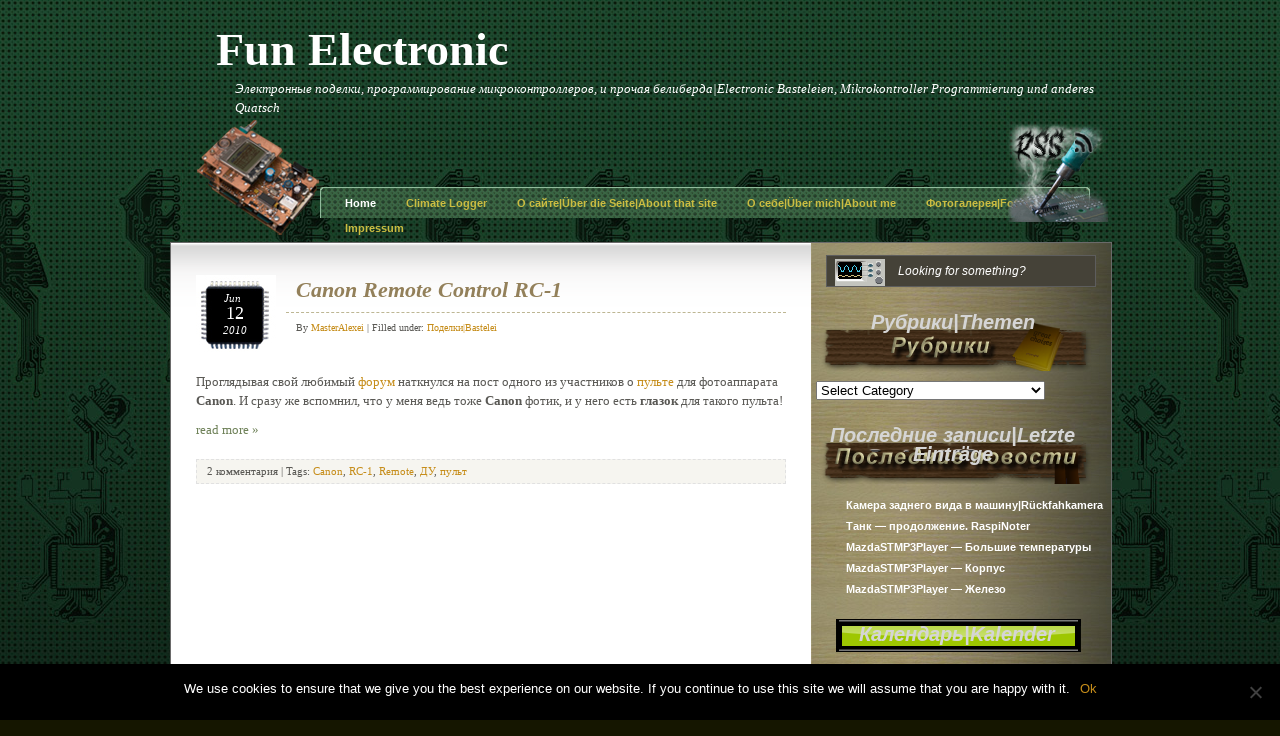

--- FILE ---
content_type: text/html; charset=UTF-8
request_url: http://www.fun-electronic.net/tag/canon/
body_size: 52749
content:
<!DOCTYPE html PUBLIC "-//W3C//DTD XHTML 1.0 Transitional//EN"
    "http://www.w3.org/TR/xhtml1/DTD/xhtml1-transitional.dtd">
<html xmlns="http://www.w3.org/1999/xhtml" lang="en" xml:lang="en">
<head profile="http://gmpg.org/xfn/11">
	

	<meta http-equiv="Content-Type" content="text/html; charset=UTF-8" />
	<meta name="generator" content="WordPress 6.7.4" />
	<meta name="description" content="WordPress Premium Themes" />
	<meta name="keywords" content="wordpress theme, wordpress template, wordpress designer, wordpress blog, wordpress" />
	<meta name="author" content="logicstarstudio" />

	<link rel="stylesheet" type="text/css" media="screen, projection" href="http://www.fun-electronic.net/wp-content/themes/Curious/style.css" />
	<link rel="stylesheet" href="http://www.fun-electronic.net/wp-content/themes/Curious/print.css" type="text/css" media="print" />

	<link rel="alternate" type="application/rss+xml" title="Fun Electronic (using RSS 2.0)" href="http://www.fun-electronic.net/feed/" />
	<link rel="alternate" type="text/xml" title="Fun Electronic (using RSS .92)" href="http://www.fun-electronic.net/feed/rss/" />
	<link rel="alternate" type="application/atom+xml" title="Fun Electronic (using Atom 0.3)" href="http://www.fun-electronic.net/feed/atom/" />
	<link rel="pingback" href="http://www.fun-electronic.net/xmlrpc.php" />
<!--[if lt IE 7.]><script defer type="text/javascript" src="http://www.fun-electronic.net/wp-content/themes/Curious/pngfix.js"></script><![endif]-->
	
		<style>img:is([sizes="auto" i], [sizes^="auto," i]) { contain-intrinsic-size: 3000px 1500px }</style>
	
		<!-- All in One SEO 4.7.9 - aioseo.com -->
		<title>Canon - Fun Electronic</title>
	<meta name="robots" content="max-image-preview:large" />
	<link rel="canonical" href="http://www.fun-electronic.net/tag/canon/" />
	<meta name="generator" content="All in One SEO (AIOSEO) 4.7.9" />
		<script type="application/ld+json" class="aioseo-schema">
			{"@context":"https:\/\/schema.org","@graph":[{"@type":"BreadcrumbList","@id":"http:\/\/www.fun-electronic.net\/tag\/canon\/#breadcrumblist","itemListElement":[{"@type":"ListItem","@id":"http:\/\/www.fun-electronic.net\/#listItem","position":1,"name":"Home","item":"http:\/\/www.fun-electronic.net\/","nextItem":{"@type":"ListItem","@id":"http:\/\/www.fun-electronic.net\/tag\/canon\/#listItem","name":"Canon"}},{"@type":"ListItem","@id":"http:\/\/www.fun-electronic.net\/tag\/canon\/#listItem","position":2,"name":"Canon","previousItem":{"@type":"ListItem","@id":"http:\/\/www.fun-electronic.net\/#listItem","name":"Home"}}]},{"@type":"CollectionPage","@id":"http:\/\/www.fun-electronic.net\/tag\/canon\/#collectionpage","url":"http:\/\/www.fun-electronic.net\/tag\/canon\/","name":"Canon - Fun Electronic","inLanguage":"en-US","isPartOf":{"@id":"http:\/\/www.fun-electronic.net\/#website"},"breadcrumb":{"@id":"http:\/\/www.fun-electronic.net\/tag\/canon\/#breadcrumblist"}},{"@type":"Organization","@id":"http:\/\/www.fun-electronic.net\/#organization","name":"Fun Electronic","description":"\u042d\u043b\u0435\u043a\u0442\u0440\u043e\u043d\u043d\u044b\u0435 \u043f\u043e\u0434\u0435\u043b\u043a\u0438, \u043f\u0440\u043e\u0433\u0440\u0430\u043c\u043c\u0438\u0440\u043e\u0432\u0430\u043d\u0438\u0435 \u043c\u0438\u043a\u0440\u043e\u043a\u043e\u043d\u0442\u0440\u043e\u043b\u043b\u0435\u0440\u043e\u0432, \u0438 \u043f\u0440\u043e\u0447\u0430\u044f \u0431\u0435\u043b\u0438\u0431\u0435\u0440\u0434\u0430|Electronic Basteleien, Mikrokontroller Programmierung und anderes Quatsch","url":"http:\/\/www.fun-electronic.net\/"},{"@type":"WebSite","@id":"http:\/\/www.fun-electronic.net\/#website","url":"http:\/\/www.fun-electronic.net\/","name":"Fun Electronic","description":"\u042d\u043b\u0435\u043a\u0442\u0440\u043e\u043d\u043d\u044b\u0435 \u043f\u043e\u0434\u0435\u043b\u043a\u0438, \u043f\u0440\u043e\u0433\u0440\u0430\u043c\u043c\u0438\u0440\u043e\u0432\u0430\u043d\u0438\u0435 \u043c\u0438\u043a\u0440\u043e\u043a\u043e\u043d\u0442\u0440\u043e\u043b\u043b\u0435\u0440\u043e\u0432, \u0438 \u043f\u0440\u043e\u0447\u0430\u044f \u0431\u0435\u043b\u0438\u0431\u0435\u0440\u0434\u0430|Electronic Basteleien, Mikrokontroller Programmierung und anderes Quatsch","inLanguage":"en-US","publisher":{"@id":"http:\/\/www.fun-electronic.net\/#organization"}}]}
		</script>
		<!-- All in One SEO -->

<link rel="alternate" type="application/rss+xml" title="Fun Electronic &raquo; Canon Tag Feed" href="http://www.fun-electronic.net/tag/canon/feed/" />
<script type="text/javascript">
/* <![CDATA[ */
window._wpemojiSettings = {"baseUrl":"https:\/\/s.w.org\/images\/core\/emoji\/15.0.3\/72x72\/","ext":".png","svgUrl":"https:\/\/s.w.org\/images\/core\/emoji\/15.0.3\/svg\/","svgExt":".svg","source":{"concatemoji":"http:\/\/www.fun-electronic.net\/wp-includes\/js\/wp-emoji-release.min.js?ver=6.7.4"}};
/*! This file is auto-generated */
!function(i,n){var o,s,e;function c(e){try{var t={supportTests:e,timestamp:(new Date).valueOf()};sessionStorage.setItem(o,JSON.stringify(t))}catch(e){}}function p(e,t,n){e.clearRect(0,0,e.canvas.width,e.canvas.height),e.fillText(t,0,0);var t=new Uint32Array(e.getImageData(0,0,e.canvas.width,e.canvas.height).data),r=(e.clearRect(0,0,e.canvas.width,e.canvas.height),e.fillText(n,0,0),new Uint32Array(e.getImageData(0,0,e.canvas.width,e.canvas.height).data));return t.every(function(e,t){return e===r[t]})}function u(e,t,n){switch(t){case"flag":return n(e,"\ud83c\udff3\ufe0f\u200d\u26a7\ufe0f","\ud83c\udff3\ufe0f\u200b\u26a7\ufe0f")?!1:!n(e,"\ud83c\uddfa\ud83c\uddf3","\ud83c\uddfa\u200b\ud83c\uddf3")&&!n(e,"\ud83c\udff4\udb40\udc67\udb40\udc62\udb40\udc65\udb40\udc6e\udb40\udc67\udb40\udc7f","\ud83c\udff4\u200b\udb40\udc67\u200b\udb40\udc62\u200b\udb40\udc65\u200b\udb40\udc6e\u200b\udb40\udc67\u200b\udb40\udc7f");case"emoji":return!n(e,"\ud83d\udc26\u200d\u2b1b","\ud83d\udc26\u200b\u2b1b")}return!1}function f(e,t,n){var r="undefined"!=typeof WorkerGlobalScope&&self instanceof WorkerGlobalScope?new OffscreenCanvas(300,150):i.createElement("canvas"),a=r.getContext("2d",{willReadFrequently:!0}),o=(a.textBaseline="top",a.font="600 32px Arial",{});return e.forEach(function(e){o[e]=t(a,e,n)}),o}function t(e){var t=i.createElement("script");t.src=e,t.defer=!0,i.head.appendChild(t)}"undefined"!=typeof Promise&&(o="wpEmojiSettingsSupports",s=["flag","emoji"],n.supports={everything:!0,everythingExceptFlag:!0},e=new Promise(function(e){i.addEventListener("DOMContentLoaded",e,{once:!0})}),new Promise(function(t){var n=function(){try{var e=JSON.parse(sessionStorage.getItem(o));if("object"==typeof e&&"number"==typeof e.timestamp&&(new Date).valueOf()<e.timestamp+604800&&"object"==typeof e.supportTests)return e.supportTests}catch(e){}return null}();if(!n){if("undefined"!=typeof Worker&&"undefined"!=typeof OffscreenCanvas&&"undefined"!=typeof URL&&URL.createObjectURL&&"undefined"!=typeof Blob)try{var e="postMessage("+f.toString()+"("+[JSON.stringify(s),u.toString(),p.toString()].join(",")+"));",r=new Blob([e],{type:"text/javascript"}),a=new Worker(URL.createObjectURL(r),{name:"wpTestEmojiSupports"});return void(a.onmessage=function(e){c(n=e.data),a.terminate(),t(n)})}catch(e){}c(n=f(s,u,p))}t(n)}).then(function(e){for(var t in e)n.supports[t]=e[t],n.supports.everything=n.supports.everything&&n.supports[t],"flag"!==t&&(n.supports.everythingExceptFlag=n.supports.everythingExceptFlag&&n.supports[t]);n.supports.everythingExceptFlag=n.supports.everythingExceptFlag&&!n.supports.flag,n.DOMReady=!1,n.readyCallback=function(){n.DOMReady=!0}}).then(function(){return e}).then(function(){var e;n.supports.everything||(n.readyCallback(),(e=n.source||{}).concatemoji?t(e.concatemoji):e.wpemoji&&e.twemoji&&(t(e.twemoji),t(e.wpemoji)))}))}((window,document),window._wpemojiSettings);
/* ]]> */
</script>
<style id='wp-emoji-styles-inline-css' type='text/css'>

	img.wp-smiley, img.emoji {
		display: inline !important;
		border: none !important;
		box-shadow: none !important;
		height: 1em !important;
		width: 1em !important;
		margin: 0 0.07em !important;
		vertical-align: -0.1em !important;
		background: none !important;
		padding: 0 !important;
	}
</style>
<link rel='stylesheet' id='wp-block-library-css' href='http://www.fun-electronic.net/wp-includes/css/dist/block-library/style.min.css?ver=6.7.4' type='text/css' media='all' />
<style id='classic-theme-styles-inline-css' type='text/css'>
/*! This file is auto-generated */
.wp-block-button__link{color:#fff;background-color:#32373c;border-radius:9999px;box-shadow:none;text-decoration:none;padding:calc(.667em + 2px) calc(1.333em + 2px);font-size:1.125em}.wp-block-file__button{background:#32373c;color:#fff;text-decoration:none}
</style>
<style id='global-styles-inline-css' type='text/css'>
:root{--wp--preset--aspect-ratio--square: 1;--wp--preset--aspect-ratio--4-3: 4/3;--wp--preset--aspect-ratio--3-4: 3/4;--wp--preset--aspect-ratio--3-2: 3/2;--wp--preset--aspect-ratio--2-3: 2/3;--wp--preset--aspect-ratio--16-9: 16/9;--wp--preset--aspect-ratio--9-16: 9/16;--wp--preset--color--black: #000000;--wp--preset--color--cyan-bluish-gray: #abb8c3;--wp--preset--color--white: #ffffff;--wp--preset--color--pale-pink: #f78da7;--wp--preset--color--vivid-red: #cf2e2e;--wp--preset--color--luminous-vivid-orange: #ff6900;--wp--preset--color--luminous-vivid-amber: #fcb900;--wp--preset--color--light-green-cyan: #7bdcb5;--wp--preset--color--vivid-green-cyan: #00d084;--wp--preset--color--pale-cyan-blue: #8ed1fc;--wp--preset--color--vivid-cyan-blue: #0693e3;--wp--preset--color--vivid-purple: #9b51e0;--wp--preset--gradient--vivid-cyan-blue-to-vivid-purple: linear-gradient(135deg,rgba(6,147,227,1) 0%,rgb(155,81,224) 100%);--wp--preset--gradient--light-green-cyan-to-vivid-green-cyan: linear-gradient(135deg,rgb(122,220,180) 0%,rgb(0,208,130) 100%);--wp--preset--gradient--luminous-vivid-amber-to-luminous-vivid-orange: linear-gradient(135deg,rgba(252,185,0,1) 0%,rgba(255,105,0,1) 100%);--wp--preset--gradient--luminous-vivid-orange-to-vivid-red: linear-gradient(135deg,rgba(255,105,0,1) 0%,rgb(207,46,46) 100%);--wp--preset--gradient--very-light-gray-to-cyan-bluish-gray: linear-gradient(135deg,rgb(238,238,238) 0%,rgb(169,184,195) 100%);--wp--preset--gradient--cool-to-warm-spectrum: linear-gradient(135deg,rgb(74,234,220) 0%,rgb(151,120,209) 20%,rgb(207,42,186) 40%,rgb(238,44,130) 60%,rgb(251,105,98) 80%,rgb(254,248,76) 100%);--wp--preset--gradient--blush-light-purple: linear-gradient(135deg,rgb(255,206,236) 0%,rgb(152,150,240) 100%);--wp--preset--gradient--blush-bordeaux: linear-gradient(135deg,rgb(254,205,165) 0%,rgb(254,45,45) 50%,rgb(107,0,62) 100%);--wp--preset--gradient--luminous-dusk: linear-gradient(135deg,rgb(255,203,112) 0%,rgb(199,81,192) 50%,rgb(65,88,208) 100%);--wp--preset--gradient--pale-ocean: linear-gradient(135deg,rgb(255,245,203) 0%,rgb(182,227,212) 50%,rgb(51,167,181) 100%);--wp--preset--gradient--electric-grass: linear-gradient(135deg,rgb(202,248,128) 0%,rgb(113,206,126) 100%);--wp--preset--gradient--midnight: linear-gradient(135deg,rgb(2,3,129) 0%,rgb(40,116,252) 100%);--wp--preset--font-size--small: 13px;--wp--preset--font-size--medium: 20px;--wp--preset--font-size--large: 36px;--wp--preset--font-size--x-large: 42px;--wp--preset--spacing--20: 0.44rem;--wp--preset--spacing--30: 0.67rem;--wp--preset--spacing--40: 1rem;--wp--preset--spacing--50: 1.5rem;--wp--preset--spacing--60: 2.25rem;--wp--preset--spacing--70: 3.38rem;--wp--preset--spacing--80: 5.06rem;--wp--preset--shadow--natural: 6px 6px 9px rgba(0, 0, 0, 0.2);--wp--preset--shadow--deep: 12px 12px 50px rgba(0, 0, 0, 0.4);--wp--preset--shadow--sharp: 6px 6px 0px rgba(0, 0, 0, 0.2);--wp--preset--shadow--outlined: 6px 6px 0px -3px rgba(255, 255, 255, 1), 6px 6px rgba(0, 0, 0, 1);--wp--preset--shadow--crisp: 6px 6px 0px rgba(0, 0, 0, 1);}:where(.is-layout-flex){gap: 0.5em;}:where(.is-layout-grid){gap: 0.5em;}body .is-layout-flex{display: flex;}.is-layout-flex{flex-wrap: wrap;align-items: center;}.is-layout-flex > :is(*, div){margin: 0;}body .is-layout-grid{display: grid;}.is-layout-grid > :is(*, div){margin: 0;}:where(.wp-block-columns.is-layout-flex){gap: 2em;}:where(.wp-block-columns.is-layout-grid){gap: 2em;}:where(.wp-block-post-template.is-layout-flex){gap: 1.25em;}:where(.wp-block-post-template.is-layout-grid){gap: 1.25em;}.has-black-color{color: var(--wp--preset--color--black) !important;}.has-cyan-bluish-gray-color{color: var(--wp--preset--color--cyan-bluish-gray) !important;}.has-white-color{color: var(--wp--preset--color--white) !important;}.has-pale-pink-color{color: var(--wp--preset--color--pale-pink) !important;}.has-vivid-red-color{color: var(--wp--preset--color--vivid-red) !important;}.has-luminous-vivid-orange-color{color: var(--wp--preset--color--luminous-vivid-orange) !important;}.has-luminous-vivid-amber-color{color: var(--wp--preset--color--luminous-vivid-amber) !important;}.has-light-green-cyan-color{color: var(--wp--preset--color--light-green-cyan) !important;}.has-vivid-green-cyan-color{color: var(--wp--preset--color--vivid-green-cyan) !important;}.has-pale-cyan-blue-color{color: var(--wp--preset--color--pale-cyan-blue) !important;}.has-vivid-cyan-blue-color{color: var(--wp--preset--color--vivid-cyan-blue) !important;}.has-vivid-purple-color{color: var(--wp--preset--color--vivid-purple) !important;}.has-black-background-color{background-color: var(--wp--preset--color--black) !important;}.has-cyan-bluish-gray-background-color{background-color: var(--wp--preset--color--cyan-bluish-gray) !important;}.has-white-background-color{background-color: var(--wp--preset--color--white) !important;}.has-pale-pink-background-color{background-color: var(--wp--preset--color--pale-pink) !important;}.has-vivid-red-background-color{background-color: var(--wp--preset--color--vivid-red) !important;}.has-luminous-vivid-orange-background-color{background-color: var(--wp--preset--color--luminous-vivid-orange) !important;}.has-luminous-vivid-amber-background-color{background-color: var(--wp--preset--color--luminous-vivid-amber) !important;}.has-light-green-cyan-background-color{background-color: var(--wp--preset--color--light-green-cyan) !important;}.has-vivid-green-cyan-background-color{background-color: var(--wp--preset--color--vivid-green-cyan) !important;}.has-pale-cyan-blue-background-color{background-color: var(--wp--preset--color--pale-cyan-blue) !important;}.has-vivid-cyan-blue-background-color{background-color: var(--wp--preset--color--vivid-cyan-blue) !important;}.has-vivid-purple-background-color{background-color: var(--wp--preset--color--vivid-purple) !important;}.has-black-border-color{border-color: var(--wp--preset--color--black) !important;}.has-cyan-bluish-gray-border-color{border-color: var(--wp--preset--color--cyan-bluish-gray) !important;}.has-white-border-color{border-color: var(--wp--preset--color--white) !important;}.has-pale-pink-border-color{border-color: var(--wp--preset--color--pale-pink) !important;}.has-vivid-red-border-color{border-color: var(--wp--preset--color--vivid-red) !important;}.has-luminous-vivid-orange-border-color{border-color: var(--wp--preset--color--luminous-vivid-orange) !important;}.has-luminous-vivid-amber-border-color{border-color: var(--wp--preset--color--luminous-vivid-amber) !important;}.has-light-green-cyan-border-color{border-color: var(--wp--preset--color--light-green-cyan) !important;}.has-vivid-green-cyan-border-color{border-color: var(--wp--preset--color--vivid-green-cyan) !important;}.has-pale-cyan-blue-border-color{border-color: var(--wp--preset--color--pale-cyan-blue) !important;}.has-vivid-cyan-blue-border-color{border-color: var(--wp--preset--color--vivid-cyan-blue) !important;}.has-vivid-purple-border-color{border-color: var(--wp--preset--color--vivid-purple) !important;}.has-vivid-cyan-blue-to-vivid-purple-gradient-background{background: var(--wp--preset--gradient--vivid-cyan-blue-to-vivid-purple) !important;}.has-light-green-cyan-to-vivid-green-cyan-gradient-background{background: var(--wp--preset--gradient--light-green-cyan-to-vivid-green-cyan) !important;}.has-luminous-vivid-amber-to-luminous-vivid-orange-gradient-background{background: var(--wp--preset--gradient--luminous-vivid-amber-to-luminous-vivid-orange) !important;}.has-luminous-vivid-orange-to-vivid-red-gradient-background{background: var(--wp--preset--gradient--luminous-vivid-orange-to-vivid-red) !important;}.has-very-light-gray-to-cyan-bluish-gray-gradient-background{background: var(--wp--preset--gradient--very-light-gray-to-cyan-bluish-gray) !important;}.has-cool-to-warm-spectrum-gradient-background{background: var(--wp--preset--gradient--cool-to-warm-spectrum) !important;}.has-blush-light-purple-gradient-background{background: var(--wp--preset--gradient--blush-light-purple) !important;}.has-blush-bordeaux-gradient-background{background: var(--wp--preset--gradient--blush-bordeaux) !important;}.has-luminous-dusk-gradient-background{background: var(--wp--preset--gradient--luminous-dusk) !important;}.has-pale-ocean-gradient-background{background: var(--wp--preset--gradient--pale-ocean) !important;}.has-electric-grass-gradient-background{background: var(--wp--preset--gradient--electric-grass) !important;}.has-midnight-gradient-background{background: var(--wp--preset--gradient--midnight) !important;}.has-small-font-size{font-size: var(--wp--preset--font-size--small) !important;}.has-medium-font-size{font-size: var(--wp--preset--font-size--medium) !important;}.has-large-font-size{font-size: var(--wp--preset--font-size--large) !important;}.has-x-large-font-size{font-size: var(--wp--preset--font-size--x-large) !important;}
:where(.wp-block-post-template.is-layout-flex){gap: 1.25em;}:where(.wp-block-post-template.is-layout-grid){gap: 1.25em;}
:where(.wp-block-columns.is-layout-flex){gap: 2em;}:where(.wp-block-columns.is-layout-grid){gap: 2em;}
:root :where(.wp-block-pullquote){font-size: 1.5em;line-height: 1.6;}
</style>
<link rel='stylesheet' id='cookie-notice-front-css' href='http://www.fun-electronic.net/wp-content/plugins/cookie-notice/css/front.min.css?ver=2.5.5' type='text/css' media='all' />
<script type="text/javascript" id="cookie-notice-front-js-before">
/* <![CDATA[ */
var cnArgs = {"ajaxUrl":"http:\/\/www.fun-electronic.net\/wp-admin\/admin-ajax.php","nonce":"8edba9cc8f","hideEffect":"fade","position":"bottom","onScroll":false,"onScrollOffset":100,"onClick":false,"cookieName":"cookie_notice_accepted","cookieTime":2592000,"cookieTimeRejected":2592000,"globalCookie":false,"redirection":false,"cache":false,"revokeCookies":false,"revokeCookiesOpt":"automatic"};
/* ]]> */
</script>
<script type="text/javascript" src="http://www.fun-electronic.net/wp-content/plugins/cookie-notice/js/front.min.js?ver=2.5.5" id="cookie-notice-front-js"></script>
<link rel="https://api.w.org/" href="http://www.fun-electronic.net/wp-json/" /><link rel="alternate" title="JSON" type="application/json" href="http://www.fun-electronic.net/wp-json/wp/v2/tags/211" /><link rel="EditURI" type="application/rsd+xml" title="RSD" href="http://www.fun-electronic.net/xmlrpc.php?rsd" />
<meta name="generator" content="WordPress 6.7.4" />
<script type="text/javascript">
	window._se_plugin_version = '8.1.9';
</script>
<style type="text/css">.recentcomments a{display:inline !important;padding:0 !important;margin:0 !important;}</style><link rel="stylesheet" type="text/css" href="http://www.fun-electronic.net/wp-content/plugins/onebutton/onebutton.css" media="screen"/>		<link rel='archives' title='December 2019' href='http://www.fun-electronic.net/2019/12/' />
	<link rel='archives' title='September 2019' href='http://www.fun-electronic.net/2019/09/' />
	<link rel='archives' title='August 2018' href='http://www.fun-electronic.net/2018/08/' />
	<link rel='archives' title='November 2016' href='http://www.fun-electronic.net/2016/11/' />
	<link rel='archives' title='May 2016' href='http://www.fun-electronic.net/2016/05/' />
	<link rel='archives' title='January 2016' href='http://www.fun-electronic.net/2016/01/' />
	<link rel='archives' title='December 2015' href='http://www.fun-electronic.net/2015/12/' />
	<link rel='archives' title='May 2015' href='http://www.fun-electronic.net/2015/05/' />
	<link rel='archives' title='March 2015' href='http://www.fun-electronic.net/2015/03/' />
	<link rel='archives' title='February 2015' href='http://www.fun-electronic.net/2015/02/' />
	<link rel='archives' title='June 2014' href='http://www.fun-electronic.net/2014/06/' />
	<link rel='archives' title='October 2013' href='http://www.fun-electronic.net/2013/10/' />
	<link rel='archives' title='July 2013' href='http://www.fun-electronic.net/2013/07/' />
	<link rel='archives' title='April 2013' href='http://www.fun-electronic.net/2013/04/' />
	<link rel='archives' title='October 2012' href='http://www.fun-electronic.net/2012/10/' />
	<link rel='archives' title='September 2012' href='http://www.fun-electronic.net/2012/09/' />
	<link rel='archives' title='June 2012' href='http://www.fun-electronic.net/2012/06/' />
	<link rel='archives' title='April 2012' href='http://www.fun-electronic.net/2012/04/' />
	<link rel='archives' title='January 2012' href='http://www.fun-electronic.net/2012/01/' />
	<link rel='archives' title='September 2011' href='http://www.fun-electronic.net/2011/09/' />
	<link rel='archives' title='August 2011' href='http://www.fun-electronic.net/2011/08/' />
	<link rel='archives' title='May 2011' href='http://www.fun-electronic.net/2011/05/' />
	<link rel='archives' title='April 2011' href='http://www.fun-electronic.net/2011/04/' />
	<link rel='archives' title='March 2011' href='http://www.fun-electronic.net/2011/03/' />
	<link rel='archives' title='January 2011' href='http://www.fun-electronic.net/2011/01/' />
	<link rel='archives' title='December 2010' href='http://www.fun-electronic.net/2010/12/' />
	<link rel='archives' title='September 2010' href='http://www.fun-electronic.net/2010/09/' />
	<link rel='archives' title='June 2010' href='http://www.fun-electronic.net/2010/06/' />
	<link rel='archives' title='May 2010' href='http://www.fun-electronic.net/2010/05/' />
	<link rel='archives' title='March 2010' href='http://www.fun-electronic.net/2010/03/' />
	<link rel='archives' title='February 2010' href='http://www.fun-electronic.net/2010/02/' />
	<link rel='archives' title='December 2009' href='http://www.fun-electronic.net/2009/12/' />
	<link rel='archives' title='November 2009' href='http://www.fun-electronic.net/2009/11/' />
	<link rel='archives' title='October 2009' href='http://www.fun-electronic.net/2009/10/' />
	<link rel='archives' title='June 2009' href='http://www.fun-electronic.net/2009/06/' />
	<link rel='archives' title='May 2009' href='http://www.fun-electronic.net/2009/05/' />
	<link rel='archives' title='April 2009' href='http://www.fun-electronic.net/2009/04/' />
	<link rel='archives' title='March 2009' href='http://www.fun-electronic.net/2009/03/' />
	<link rel='archives' title='February 2009' href='http://www.fun-electronic.net/2009/02/' />
</head>

<body>


<div id="universe">

<div style="float:left; text-align:left;">
<h1><a href="http://www.fun-electronic.net">Fun Electronic</a></h1>
<p class="description">Электронные поделки, программирование микроконтроллеров, и прочая белиберда|Electronic Basteleien, Mikrokontroller Programmierung und anderes Quatsch</p>
</div>

<div style="float:left; text-align:left; margin-left:140px;">
<div style="height:30px;"></div>
</div>
<div style="clear:both;"></div>

<div style="height:20px;"></div>

<div id="rss">
<a href="http://www.fun-electronic.net/feed/" title="RSS Feed for all Posts"> <img src="http://www.fun-electronic.net/wp-content/themes/Curious/images/rss.png" alt="RSS" /></a>
</div>
<div id="cartoon">
 <img src="http://www.fun-electronic.net/wp-content/themes/Curious/images/people.png" alt="people" />
</div>


<div id="nav">
<ul>
<li class="current_page_item"><a href="http://www.fun-electronic.net">Home</a>
</li>
<li class="page_item page-item-1089"><a href="http://www.fun-electronic.net/climate-logger/">Climate Logger</a></li>
<li class="page_item page-item-2"><a href="http://www.fun-electronic.net/about/">О сайте|Über die Seite|About that site</a></li>
<li class="page_item page-item-16"><a href="http://www.fun-electronic.net/about_me/">О себе|Über mich|About me</a></li>
<li class="page_item page-item-92"><a href="http://www.fun-electronic.net/photogallery/">Фотогалерея|Fotogalerie</a></li>
<li class="page_item page-item-11"><a href="http://www.fun-electronic.net/impressum/">Impressum</a></li>
</ul>
</div> 

<div id="wrapper">

<div id="wrap">

<div id="content">
<div id="sidebar-right">	
<div id="rightcol" class="sidebar">

<div id="search">
		
<form method="get" id="searchform" action="/index.php">
<input type="image" id="searchsubmit" src="http://www.fun-electronic.net/wp-content/themes/Curious/images/button_search.gif" /> 
	<input type="text" value="Looking for something?" name="s" id="s" onfocus="if (this.value == 'Looking for something?') {this.value = '';}" onblur="if (this.value == '') {this.value = 'Looking for something?';}" />
	
</form>
</div>

<div class="advertise">
</div>  

<div class="widget_categories" ><h2 class="sidebartitle">Рубрики|Themen</h2><form action="http://www.fun-electronic.net" method="get"><label class="screen-reader-text" for="cat">Рубрики|Themen</label><select  name='cat' id='cat' class='postform'>
	<option value='-1'>Select Category</option>
	<option class="level-0" value="161">Hardware</option>
	<option class="level-0" value="17">M-Bus</option>
	<option class="level-0" value="57">MP3 Player (s)</option>
	<option class="level-0" value="31">Tips and Tricks</option>
	<option class="level-0" value="27">Инструменты|Instrumenten</option>
	<option class="level-0" value="61">Моделирование|Modelling</option>
	<option class="level-0" value="1">Новости|Neuigkeiten</option>
	<option class="level-0" value="11">Околожелезочное|Anderes</option>
	<option class="level-0" value="12">Поделки|Bastelei</option>
	<option class="level-0" value="32">Программирование|Programmieren</option>
</select>
</form><script type="text/javascript">
/* <![CDATA[ */

(function() {
	var dropdown = document.getElementById( "cat" );
	function onCatChange() {
		if ( dropdown.options[ dropdown.selectedIndex ].value > 0 ) {
			dropdown.parentNode.submit();
		}
	}
	dropdown.onchange = onCatChange;
})();

/* ]]> */
</script>
</div>
		<div class="widget_recent_entries" >
		<h2 class="sidebartitle">Последние записи|Letzte Einträge</h2>
		<ul>
											<li>
					<a href="http://www.fun-electronic.net/2019/12/31/rueckfahkamera/">Камера заднего вида в машину|Rückfahkamera</a>
									</li>
											<li>
					<a href="http://www.fun-electronic.net/2019/09/07/%d1%82%d0%b0%d0%bd%d0%ba-%d0%bf%d1%80%d0%be%d0%b4%d0%be%d0%bb%d0%b6%d0%b5%d0%bd%d0%b8%d0%b5-raspinoter/">Танк&nbsp;&mdash; продолжение. RaspiNoter</a>
									</li>
											<li>
					<a href="http://www.fun-electronic.net/2018/08/11/mazdastmp3player-temperature/">MazdaSTMP3Player — Большие температуры</a>
									</li>
											<li>
					<a href="http://www.fun-electronic.net/2018/08/11/mazdastmp3player-case/">MazdaSTMP3Player — Корпус</a>
									</li>
											<li>
					<a href="http://www.fun-electronic.net/2018/08/11/mazdastmp3player-hardwar/">MazdaSTMP3Player — Железо</a>
									</li>
					</ul>

		</div><div class="widget_calendar" ><h2 class="sidebartitle">Календарь|Kalender</h2><div id="calendar_wrap" class="calendar_wrap"><table id="wp-calendar" class="wp-calendar-table">
	<caption>January 2026</caption>
	<thead>
	<tr>
		<th scope="col" title="Monday">M</th>
		<th scope="col" title="Tuesday">T</th>
		<th scope="col" title="Wednesday">W</th>
		<th scope="col" title="Thursday">T</th>
		<th scope="col" title="Friday">F</th>
		<th scope="col" title="Saturday">S</th>
		<th scope="col" title="Sunday">S</th>
	</tr>
	</thead>
	<tbody>
	<tr>
		<td colspan="3" class="pad">&nbsp;</td><td>1</td><td>2</td><td>3</td><td>4</td>
	</tr>
	<tr>
		<td>5</td><td>6</td><td>7</td><td>8</td><td>9</td><td>10</td><td>11</td>
	</tr>
	<tr>
		<td>12</td><td>13</td><td>14</td><td>15</td><td>16</td><td>17</td><td>18</td>
	</tr>
	<tr>
		<td>19</td><td>20</td><td id="today">21</td><td>22</td><td>23</td><td>24</td><td>25</td>
	</tr>
	<tr>
		<td>26</td><td>27</td><td>28</td><td>29</td><td>30</td><td>31</td>
		<td class="pad" colspan="1">&nbsp;</td>
	</tr>
	</tbody>
	</table><nav aria-label="Previous and next months" class="wp-calendar-nav">
		<span class="wp-calendar-nav-prev"><a href="http://www.fun-electronic.net/2019/12/">&laquo; Dec</a></span>
		<span class="pad">&nbsp;</span>
		<span class="wp-calendar-nav-next">&nbsp;</span>
	</nav></div></div><div class="widget_archive" ><h2 class="sidebartitle">Архив|Archiv</h2>
			<ul>
					<li><a href='http://www.fun-electronic.net/2019/12/'>December 2019</a>&nbsp;(1)</li>
	<li><a href='http://www.fun-electronic.net/2019/09/'>September 2019</a>&nbsp;(1)</li>
	<li><a href='http://www.fun-electronic.net/2018/08/'>August 2018</a>&nbsp;(5)</li>
	<li><a href='http://www.fun-electronic.net/2016/11/'>November 2016</a>&nbsp;(2)</li>
	<li><a href='http://www.fun-electronic.net/2016/05/'>May 2016</a>&nbsp;(1)</li>
	<li><a href='http://www.fun-electronic.net/2016/01/'>January 2016</a>&nbsp;(1)</li>
	<li><a href='http://www.fun-electronic.net/2015/12/'>December 2015</a>&nbsp;(1)</li>
	<li><a href='http://www.fun-electronic.net/2015/05/'>May 2015</a>&nbsp;(1)</li>
	<li><a href='http://www.fun-electronic.net/2015/03/'>March 2015</a>&nbsp;(1)</li>
	<li><a href='http://www.fun-electronic.net/2015/02/'>February 2015</a>&nbsp;(1)</li>
	<li><a href='http://www.fun-electronic.net/2014/06/'>June 2014</a>&nbsp;(1)</li>
	<li><a href='http://www.fun-electronic.net/2013/10/'>October 2013</a>&nbsp;(1)</li>
	<li><a href='http://www.fun-electronic.net/2013/07/'>July 2013</a>&nbsp;(1)</li>
	<li><a href='http://www.fun-electronic.net/2013/04/'>April 2013</a>&nbsp;(1)</li>
	<li><a href='http://www.fun-electronic.net/2012/10/'>October 2012</a>&nbsp;(3)</li>
	<li><a href='http://www.fun-electronic.net/2012/09/'>September 2012</a>&nbsp;(2)</li>
	<li><a href='http://www.fun-electronic.net/2012/06/'>June 2012</a>&nbsp;(2)</li>
	<li><a href='http://www.fun-electronic.net/2012/04/'>April 2012</a>&nbsp;(1)</li>
	<li><a href='http://www.fun-electronic.net/2012/01/'>January 2012</a>&nbsp;(2)</li>
	<li><a href='http://www.fun-electronic.net/2011/09/'>September 2011</a>&nbsp;(3)</li>
	<li><a href='http://www.fun-electronic.net/2011/08/'>August 2011</a>&nbsp;(1)</li>
	<li><a href='http://www.fun-electronic.net/2011/05/'>May 2011</a>&nbsp;(1)</li>
	<li><a href='http://www.fun-electronic.net/2011/04/'>April 2011</a>&nbsp;(2)</li>
	<li><a href='http://www.fun-electronic.net/2011/03/'>March 2011</a>&nbsp;(1)</li>
	<li><a href='http://www.fun-electronic.net/2011/01/'>January 2011</a>&nbsp;(1)</li>
	<li><a href='http://www.fun-electronic.net/2010/12/'>December 2010</a>&nbsp;(3)</li>
	<li><a href='http://www.fun-electronic.net/2010/09/'>September 2010</a>&nbsp;(1)</li>
	<li><a href='http://www.fun-electronic.net/2010/06/'>June 2010</a>&nbsp;(1)</li>
	<li><a href='http://www.fun-electronic.net/2010/05/'>May 2010</a>&nbsp;(4)</li>
	<li><a href='http://www.fun-electronic.net/2010/03/'>March 2010</a>&nbsp;(1)</li>
	<li><a href='http://www.fun-electronic.net/2010/02/'>February 2010</a>&nbsp;(2)</li>
	<li><a href='http://www.fun-electronic.net/2009/12/'>December 2009</a>&nbsp;(3)</li>
	<li><a href='http://www.fun-electronic.net/2009/11/'>November 2009</a>&nbsp;(1)</li>
	<li><a href='http://www.fun-electronic.net/2009/10/'>October 2009</a>&nbsp;(1)</li>
	<li><a href='http://www.fun-electronic.net/2009/06/'>June 2009</a>&nbsp;(1)</li>
	<li><a href='http://www.fun-electronic.net/2009/05/'>May 2009</a>&nbsp;(1)</li>
	<li><a href='http://www.fun-electronic.net/2009/04/'>April 2009</a>&nbsp;(1)</li>
	<li><a href='http://www.fun-electronic.net/2009/03/'>March 2009</a>&nbsp;(3)</li>
	<li><a href='http://www.fun-electronic.net/2009/02/'>February 2009</a>&nbsp;(11)</li>
			</ul>

			</div><div class="widget_recent_comments" ><h2 class="sidebartitle">Последние комментарии|Letzte Kommentaren</h2><ul id="recentcomments"><li class="recentcomments"><span class="comment-author-link">Kitano8</span> on <a href="http://www.fun-electronic.net/2016/05/31/panzer/comment-page-1/#comment-295">Танк|Panzer</a></li><li class="recentcomments"><span class="comment-author-link"><a href="http://www.fun-electronic.net/" class="url" rel="ugc">MasterAlexei</a></span> on <a href="http://www.fun-electronic.net/2016/01/03/operation-successfull/comment-page-1/#comment-294">Операция прошла успешно</a></li><li class="recentcomments"><span class="comment-author-link">Kitano8</span> on <a href="http://www.fun-electronic.net/2016/01/03/operation-successfull/comment-page-1/#comment-293">Операция прошла успешно</a></li><li class="recentcomments"><span class="comment-author-link"><a href="http://www.fun-electronic.net/" class="url" rel="ugc">MasterAlexei</a></span> on <a href="http://www.fun-electronic.net/2012/09/30/ambilight-for-htpc-tv/comment-page-1/#comment-290">Ambilight for HTPC TV</a></li><li class="recentcomments"><span class="comment-author-link">Onemon</span> on <a href="http://www.fun-electronic.net/2012/09/30/ambilight-for-htpc-tv/comment-page-1/#comment-289">Ambilight for HTPC TV</a></li></ul></div><div class="widget_tag_cloud" ><h2 class="sidebartitle">Метки|Tags</h2><div class="tagcloud"><a href="http://www.fun-electronic.net/tag/3d/" class="tag-cloud-link tag-link-190 tag-link-position-1" style="font-size: 9.8260869565217pt;" aria-label="3D (3 items)">3D</a>
<a href="http://www.fun-electronic.net/tag/ambilight/" class="tag-cloud-link tag-link-141 tag-link-position-2" style="font-size: 9.8260869565217pt;" aria-label="Ambilight (3 items)">Ambilight</a>
<a href="http://www.fun-electronic.net/tag/at91sam7/" class="tag-cloud-link tag-link-107 tag-link-position-3" style="font-size: 9.8260869565217pt;" aria-label="AT91SAM7 (3 items)">AT91SAM7</a>
<a href="http://www.fun-electronic.net/tag/cpld/" class="tag-cloud-link tag-link-48 tag-link-position-4" style="font-size: 11.347826086957pt;" aria-label="CPLD (4 items)">CPLD</a>
<a href="http://www.fun-electronic.net/tag/display/" class="tag-cloud-link tag-link-86 tag-link-position-5" style="font-size: 13.630434782609pt;" aria-label="display (6 items)">display</a>
<a href="http://www.fun-electronic.net/tag/i2c/" class="tag-cloud-link tag-link-69 tag-link-position-6" style="font-size: 9.8260869565217pt;" aria-label="I2C (3 items)">I2C</a>
<a href="http://www.fun-electronic.net/tag/led/" class="tag-cloud-link tag-link-205 tag-link-position-7" style="font-size: 9.8260869565217pt;" aria-label="LED (3 items)">LED</a>
<a href="http://www.fun-electronic.net/tag/linux/" class="tag-cloud-link tag-link-75 tag-link-position-8" style="font-size: 9.8260869565217pt;" aria-label="linux (3 items)">linux</a>
<a href="http://www.fun-electronic.net/tag/log/" class="tag-cloud-link tag-link-53 tag-link-position-9" style="font-size: 9.8260869565217pt;" aria-label="log (3 items)">log</a>
<a href="http://www.fun-electronic.net/tag/logic-analyzer/" class="tag-cloud-link tag-link-30 tag-link-position-10" style="font-size: 13.630434782609pt;" aria-label="logic analyzer (6 items)">logic analyzer</a>
<a href="http://www.fun-electronic.net/tag/m-bus/" class="tag-cloud-link tag-link-202 tag-link-position-11" style="font-size: 14.391304347826pt;" aria-label="M-Bus (7 items)">M-Bus</a>
<a href="http://www.fun-electronic.net/tag/mazda/" class="tag-cloud-link tag-link-203 tag-link-position-12" style="font-size: 18.95652173913pt;" aria-label="Mazda (15 items)">Mazda</a>
<a href="http://www.fun-electronic.net/tag/mold/" class="tag-cloud-link tag-link-191 tag-link-position-13" style="font-size: 9.8260869565217pt;" aria-label="Mold (3 items)">Mold</a>
<a href="http://www.fun-electronic.net/tag/mp3/" class="tag-cloud-link tag-link-208 tag-link-position-14" style="font-size: 19.413043478261pt;" aria-label="MP3 (16 items)">MP3</a>
<a href="http://www.fun-electronic.net/tag/omap/" class="tag-cloud-link tag-link-213 tag-link-position-15" style="font-size: 9.8260869565217pt;" aria-label="OMAP (3 items)">OMAP</a>
<a href="http://www.fun-electronic.net/tag/omap3530/" class="tag-cloud-link tag-link-214 tag-link-position-16" style="font-size: 11.347826086957pt;" aria-label="OMAP3530 (4 items)">OMAP3530</a>
<a href="http://www.fun-electronic.net/tag/pdf/" class="tag-cloud-link tag-link-147 tag-link-position-17" style="font-size: 8pt;" aria-label="PDF (2 items)">PDF</a>
<a href="http://www.fun-electronic.net/tag/player/" class="tag-cloud-link tag-link-209 tag-link-position-18" style="font-size: 14.391304347826pt;" aria-label="Player (7 items)">Player</a>
<a href="http://www.fun-electronic.net/tag/rgb/" class="tag-cloud-link tag-link-139 tag-link-position-19" style="font-size: 8pt;" aria-label="RGB (2 items)">RGB</a>
<a href="http://www.fun-electronic.net/tag/spi/" class="tag-cloud-link tag-link-68 tag-link-position-20" style="font-size: 12.565217391304pt;" aria-label="SPI (5 items)">SPI</a>
<a href="http://www.fun-electronic.net/tag/stm32/" class="tag-cloud-link tag-link-84 tag-link-position-21" style="font-size: 15.913043478261pt;" aria-label="STM32 (9 items)">STM32</a>
<a href="http://www.fun-electronic.net/tag/stm32f4/" class="tag-cloud-link tag-link-164 tag-link-position-22" style="font-size: 9.8260869565217pt;" aria-label="STM32F4 (3 items)">STM32F4</a>
<a href="http://www.fun-electronic.net/tag/stm32f7/" class="tag-cloud-link tag-link-165 tag-link-position-23" style="font-size: 9.8260869565217pt;" aria-label="STM32F7 (3 items)">STM32F7</a>
<a href="http://www.fun-electronic.net/tag/stm32f429/" class="tag-cloud-link tag-link-177 tag-link-position-24" style="font-size: 8pt;" aria-label="STM32F429 (2 items)">STM32F429</a>
<a href="http://www.fun-electronic.net/tag/tips/" class="tag-cloud-link tag-link-33 tag-link-position-25" style="font-size: 9.8260869565217pt;" aria-label="tips (3 items)">tips</a>
<a href="http://www.fun-electronic.net/tag/tricks/" class="tag-cloud-link tag-link-34 tag-link-position-26" style="font-size: 9.8260869565217pt;" aria-label="tricks (3 items)">tricks</a>
<a href="http://www.fun-electronic.net/tag/usb/" class="tag-cloud-link tag-link-204 tag-link-position-27" style="font-size: 12.565217391304pt;" aria-label="USB (5 items)">USB</a>
<a href="http://www.fun-electronic.net/tag/vlsi/" class="tag-cloud-link tag-link-215 tag-link-position-28" style="font-size: 11.347826086957pt;" aria-label="VLSI (4 items)">VLSI</a>
<a href="http://www.fun-electronic.net/tag/watchdog/" class="tag-cloud-link tag-link-36 tag-link-position-29" style="font-size: 9.8260869565217pt;" aria-label="watchdog (3 items)">watchdog</a>
<a href="http://www.fun-electronic.net/tag/ws2811/" class="tag-cloud-link tag-link-155 tag-link-position-30" style="font-size: 9.8260869565217pt;" aria-label="ws2811 (3 items)">ws2811</a>
<a href="http://www.fun-electronic.net/tag/xilinx/" class="tag-cloud-link tag-link-113 tag-link-position-31" style="font-size: 11.347826086957pt;" aria-label="Xilinx (4 items)">Xilinx</a>
<a href="http://www.fun-electronic.net/tag/tools/" class="tag-cloud-link tag-link-207 tag-link-position-32" style="font-size: 15.913043478261pt;" aria-label="Инструменты|Instrumenten (9 items)">Инструменты|Instrumenten</a>
<a href="http://www.fun-electronic.net/tag/%d0%bb%d1%83%d1%82/" class="tag-cloud-link tag-link-79 tag-link-position-33" style="font-size: 9.8260869565217pt;" aria-label="ЛУТ (3 items)">ЛУТ</a>
<a href="http://www.fun-electronic.net/tag/%d0%bb%d0%b0%d0%bc%d0%b8%d0%bd%d0%b0%d1%82%d0%be%d1%80/" class="tag-cloud-link tag-link-77 tag-link-position-34" style="font-size: 12.565217391304pt;" aria-label="Ламинатор (5 items)">Ламинатор</a>
<a href="http://www.fun-electronic.net/tag/%d0%bf%d0%b5%d1%80%d0%b5%d0%b4%d0%b5%d0%bb%d0%ba%d0%b0/" class="tag-cloud-link tag-link-13 tag-link-position-35" style="font-size: 11.347826086957pt;" aria-label="Переделка (4 items)">Переделка</a>
<a href="http://www.fun-electronic.net/tag/%d1%81%d0%b5%d0%bd%d1%81%d0%be%d1%80%d0%bd%d0%b0%d1%8f-%d0%ba%d0%bb%d0%b0%d0%b2%d0%b8%d0%b0%d1%82%d1%83%d1%80%d0%b0/" class="tag-cloud-link tag-link-117 tag-link-position-36" style="font-size: 8pt;" aria-label="Сенсорная клавиатура (2 items)">Сенсорная клавиатура</a>
<a href="http://www.fun-electronic.net/tag/%d1%81%d1%85%d0%b5%d0%bc%d0%b0/" class="tag-cloud-link tag-link-47 tag-link-position-37" style="font-size: 14.391304347826pt;" aria-label="Схема (7 items)">Схема</a>
<a href="http://www.fun-electronic.net/tag/%d0%bb%d0%be%d0%b3%d0%b8%d1%87%d0%b5%d1%81%d0%ba%d0%b8%d0%b9-%d0%b0%d0%bd%d0%b0%d0%bb%d0%b8%d0%b7%d0%b0%d1%82%d0%be%d1%80/" class="tag-cloud-link tag-link-29 tag-link-position-38" style="font-size: 13.630434782609pt;" aria-label="логический анализатор (6 items)">логический анализатор</a>
<a href="http://www.fun-electronic.net/tag/%d0%bc%d0%b8%d0%ba%d1%80%d0%be%d0%ba%d0%be%d0%bd%d1%82%d1%80%d0%be%d0%bb%d0%bb%d0%b5%d1%80/" class="tag-cloud-link tag-link-14 tag-link-position-39" style="font-size: 13.630434782609pt;" aria-label="микроконтроллер (6 items)">микроконтроллер</a>
<a href="http://www.fun-electronic.net/tag/%d0%bd%d0%be%d0%b2%d0%be%d0%b5/" class="tag-cloud-link tag-link-4 tag-link-position-40" style="font-size: 11.347826086957pt;" aria-label="новое (4 items)">новое</a>
<a href="http://www.fun-electronic.net/tag/%d0%bf%d0%bb%d0%b5%d0%b5%d1%80/" class="tag-cloud-link tag-link-40 tag-link-position-41" style="font-size: 14.391304347826pt;" aria-label="плеер (7 items)">плеер</a>
<a href="http://www.fun-electronic.net/tag/%d0%bf%d0%be%d0%b4%d0%b5%d0%bb%d0%ba%d0%b8/" class="tag-cloud-link tag-link-3 tag-link-position-42" style="font-size: 22pt;" aria-label="поделки (24 items)">поделки</a>
<a href="http://www.fun-electronic.net/tag/%d0%bf%d1%80%d0%be%d0%b1%d0%bd%d0%b8%d0%ba/" class="tag-cloud-link tag-link-28 tag-link-position-43" style="font-size: 9.8260869565217pt;" aria-label="пробник (3 items)">пробник</a>
<a href="http://www.fun-electronic.net/tag/%d0%bf%d1%80%d0%be%d0%b3%d1%80%d0%b0%d0%bc%d0%bc%d0%b8%d0%bd%d0%b3/" class="tag-cloud-link tag-link-35 tag-link-position-44" style="font-size: 16.521739130435pt;" aria-label="программинг (10 items)">программинг</a>
<a href="http://www.fun-electronic.net/tag/%d0%bf%d1%80%d0%be%d1%88%d0%b8%d0%b2%d0%ba%d0%b0/" class="tag-cloud-link tag-link-50 tag-link-position-45" style="font-size: 15.152173913043pt;" aria-label="прошивка (8 items)">прошивка</a></div>
</div><div class="widget_links" ><h2 class="sidebartitle">Интересные ссылки|Interessante Links</h2>
	<ul class='xoxo blogroll'>
<li><a href="http://avrdevices.ru/" rel="noopener" title="Сайт, посвященный самостоятельной сборке различных устройств на микроконтроллерах AVR. Кроме схем с использованием микроконтроллеров, так же можно найти различные схемотехнические извраты, трюки  и прочие полезные вещи. Несмотря на то что основной уклон д" target="_blank"><img src="http://avrdevices.ru/button.jpg" alt="AVR Deices &#8211; конструкции на микроконтроллерах AVR и не только&#8230;" title="Сайт, посвященный самостоятельной сборке различных устройств на микроконтроллерах AVR. Кроме схем с использованием микроконтроллеров, так же можно найти различные схемотехнические извраты, трюки  и прочие полезные вещи. Несмотря на то что основной уклон д" /> AVR Deices &#8211; конструкции на микроконтроллерах AVR и не только&#8230;</a></li>
<li><a href="http://www.datasheetdir.com/" rel="noopener" title="Большая коллекция документации на различные электронные компоненты|Große Kolletion von Datenblätter für ferschiedene elektronik Komponenten" target="_blank">Datasheets directory</a></li>
<li><a href="http://easyelectronics.ru/" rel="noopener" title="развитие и продвижение в массы увлечения электроникой|Elektronik als Hobby" target="_blank">Easy electronics &#8211; Электроника для всех|Easy electronics &#8211; Elektronik für Alle</a></li>
<li><a href="http://www.engbedded.com/fusecalc/" rel="noopener" title="fuse Calculator for ATMEL AVR Processors" target="_blank">Fuse Calculator</a></li>
<li><a href="http://portraits.office-on-the.net/" rel="me noopener" title="Портреты на заказ. Карандаш, масло, пастель. С фотографий. Высылаем по почте. По всему миру!" target="_blank">Hand painted portraits by Jewgenia Govorukhina</a></li>
<li><a href="http://www.galacticchannelings.com/ruski/visualization_action.html" rel="contact noopener" target="_blank">Общемировая Визуализация для Прорыва</a></li>

	</ul>
</div>
<div class="widget_meta" ><h2 class="sidebartitle">Админка|Administration</h2>
		<ul>
						<li><a href="http://www.fun-electronic.net/wp-login_.php">Log in</a></li>
			<li><a href="http://www.fun-electronic.net/feed/">Entries feed</a></li>
			<li><a href="http://www.fun-electronic.net/comments/feed/">Comments feed</a></li>

			<li><a href="https://wordpress.org/">WordPress.org</a></li>
		</ul>

		</div>		

<h2 class="sidebarimg"><img src="http://www.fun-electronic.net/wp-content/themes/Curious/images/blogroll.png" alt="blogroll"/></h2>
<ul>
<li><a href="http://easyelectronics.ru/" title="развитие и продвижение в массы увлечения электроникой|Elektronik als Hobby" target="_blank">Easy electronics &#8211; Электроника для всех|Easy electronics &#8211; Elektronik für Alle</a></li>
<li><a href="http://portraits.office-on-the.net/" rel="me" title="Портреты на заказ. Карандаш, масло, пастель. С фотографий. Высылаем по почте. По всему миру!" target="_blank">Hand painted portraits by Jewgenia Govorukhina</a></li>
<li><a href="http://www.datasheetdir.com/" title="Большая коллекция документации на различные электронные компоненты|Große Kolletion von Datenblätter für ferschiedene elektronik Komponenten" target="_blank">Datasheets directory</a></li>
<li><a href="http://www.engbedded.com/fusecalc/" title="fuse Calculator for ATMEL AVR Processors" target="_blank">Fuse Calculator</a></li>
<li><a href="http://avrdevices.ru/" title="Сайт, посвященный самостоятельной сборке различных устройств на микроконтроллерах AVR. Кроме схем с использованием микроконтроллеров, так же можно найти различные схемотехнические извраты, трюки  и прочие полезные вещи. Несмотря на то что основной уклон д" target="_blank">AVR Deices &#8211; конструкции на микроконтроллерах AVR и не только&#8230;</a></li>
<li><a href="http://www.galacticchannelings.com/ruski/visualization_action.html" rel="contact" target="_blank">Общемировая Визуализация для Прорыва</a></li>
</ul>

</div><!-- #rightcol -->
</div><!-- #sidebar-right -->

<div id="maincol">


<div class="post" id="post-913">

<div class="entry">
<div class="entry-inner">

<div class="post-date"><span class="month">Jun </span><span class="date">12</span><span class="year"> 2010</span>
</div>		

<div class="post-title">
<h3 class="post-headline"><a href="http://www.fun-electronic.net/2010/06/12/canon-remot-control-rc-1/" rel="bookmark" title="Permanent Link to Canon Remote Control RC-1">Canon Remote Control RC-1</a></h3>
<div class="post-author"> By <a href="http://www.fun-electronic.net/author/masteralexei/" title="Posts by MasterAlexei" rel="author">MasterAlexei</a> | Filled under: <a href="http://www.fun-electronic.net/category/basteln/" rel="category tag">Поделки|Bastelei</a> 
</div>

</div><!--.post-title -->


<p>Проглядывая свой любимый <a href="http://forum.easyelectronics.ru/index.php">форум</a> наткнулся на пост одного из участников о <a href="http://forum.easyelectronics.ru/viewtopic.php?f=16&amp;t=1269">пульте</a> для фотоаппарата<strong> Canon</strong>. И сразу же вспомнил, что у меня ведь тоже <strong>Canon</strong> фотик, и у него есть <strong>глазок </strong>для такого пульта!</p>
<p> <a href="http://www.fun-electronic.net/2010/06/12/canon-remot-control-rc-1/#more-913" class="more-link">read more &raquo;</a></p>

<div class="post-comment">
<small> 2 комментария<a href="http://www.fun-electronic.net/2010/06/12/canon-remot-control-rc-1/#comments"></a> | Tags: <a href="http://www.fun-electronic.net/tag/canon/" rel="tag">Canon</a>, <a href="http://www.fun-electronic.net/tag/rc-1/" rel="tag">RC-1</a>, <a href="http://www.fun-electronic.net/tag/remote/" rel="tag">Remote</a>, <a href="http://www.fun-electronic.net/tag/%d0%b4%d1%83/" rel="tag">ДУ</a>, <a href="http://www.fun-electronic.net/tag/%d0%bf%d1%83%d0%bb%d1%8c%d1%82/" rel="tag">пульт</a> 
</small>
</div><!--.post-meta -->

</div><!--.entry-inner -->
</div><!--.entry -->

</div><!--.post -->



<div class="navigation">
<div class="alignleft"></div>
<div class="alignright"></div>
</div><!-- .navigation -->


</div><!-- #maincol -->
</div><!-- #content -->

</div><!-- end #wrap -->
</div><!-- end #wrapper -->

</div><!-- end #universe -->
 <div id="footer"><div id="footer-inner">
<p>Copyright &copy; 2010 Fun Electronic | <a href="http://www.golfclubsreview.org/"><font color="#ffffff">Golf Club Reviews</font></a> presents <a href="http://webrevolutionary.com/curious/">Curious</a> ...a WordPress Theme by <a href="http://webrevolutionary.com/">WebRevolutionary</a>.<br /></p>

<div id="validated">
<a href="http://validator.w3.org/check?uri=referer"><img src="http://www.fun-electronic.net/wp-content/themes/Curious/images/valid_xhtml.gif" alt="valid-xhtml" /></a>
<a href="http://jigsaw.w3.org/css-validator/validator?uri=http://www.fun-electronic.net/wp-content/themes/Curious/style.css" title="Valid CSS"><img src="http://www.fun-electronic.net/wp-content/themes/Curious/images/valid_css.gif" alt="valid-css" /></a>
</div>
</div></div><!-- end #footer -->

		<!-- Cookie Notice plugin v2.5.5 by Hu-manity.co https://hu-manity.co/ -->
		<div id="cookie-notice" role="dialog" class="cookie-notice-hidden cookie-revoke-hidden cn-position-bottom" aria-label="Cookie Notice" style="background-color: rgba(0,0,0,1);"><div class="cookie-notice-container" style="color: #fff"><span id="cn-notice-text" class="cn-text-container">We use cookies to ensure that we give you the best experience on our website. If you continue to use this site we will assume that you are happy with it.</span><span id="cn-notice-buttons" class="cn-buttons-container"><a href="#" id="cn-accept-cookie" data-cookie-set="accept" class="cn-set-cookie cn-button cn-button-custom button" aria-label="Ok">Ok</a></span><span id="cn-close-notice" data-cookie-set="accept" class="cn-close-icon" title="No"></span></div>
			
		</div>
		<!-- / Cookie Notice plugin -->
</body>
</html>

--- FILE ---
content_type: text/css
request_url: http://www.fun-electronic.net/wp-content/themes/Curious/style.css
body_size: 417
content:
/*
Theme Name: Curious
Theme URI: http://webrevolutionary.com/curious/
Description: A curious WordPress theme by <a href="http://webrevolutionary.com/">WebRevolutionary</a>.
Version: 1.1.0
Author: E. Harrison
Author URI: http://webrevolutionary.com/
Tags: curious, dark, humorous
*/

/* import stylesheets and hide from ie/mac \*/
@import url("master.css");
@import url("ie.css");
/* end import/hide */


--- FILE ---
content_type: text/css
request_url: http://www.fun-electronic.net/wp-content/plugins/onebutton/onebutton.css
body_size: 4404
content:
@charset "utf-8";

.clearfix:after {
    content: "EasyClearing";
    display: block;
    height: 0;
    clear: both;
    visibility: hidden;
}

html>body .clearfix { display: block; }
.clearfix { display: inline-block; }
/*\*/
* html .clearfix { height: 1%; }
/**/

.onebutton {
    display: table;
    margin: .5em 0;
    position: relative;
}

.onebutton .atb {
    font-weight: bold;
    cursor: pointer;
    color: #154BA0;
}

.onebutton:hover #sharepage {
    display: block !important;
}

#sharepage {
    border: 1px solid #CCC;
    padding: 0 0 5px 5px;
    width: 495px;
    position: absolute;
    background: #FFF;
    z-index: 10;
    display: none;
}

#sharepage .title {
    text-align: center;
    color: #000;
    margin: 0 0 5px -5px;
    font: bold 13px Verdana, Tahoma, Arial, Helvetica, sans-seif;
    background: #EEE;
    padding: 2px 0;
    border-bottom: 1px solid #CCC;
}

#sharepage ul {
    display: block;
    margin: 0 !important;
    padding: 0 !important;
    list-style: none !important;
}

#sharepage li {
    font: 12px Verdana, Tahoma, Arial, Helvetica, sans-seif;
    display: block;
    margin: 1px 10px 2px 0 !important;
    padding: 0 0 0 19px !important;
    background: url(add.png) no-repeat;
    height: 16px;
    line-height: 16px;
    overflow: hidden;
    cursor: pointer;
    float: left;
    width: 130px;
    list-style: none !important;
}

#sharepage li#blink { background-position: 0 0; }
#sharepage li#delicious { background-position: 0 -15px; }
#sharepage li#digg { background-position: 0 -30px; }
#sharepage li#furl { background-position: 0 -45px; }
#sharepage li#google { background-position: 0 -60px; }
#sharepage li#simpy { background-position: 0 -75px; }
#sharepage li#spurl { background-position: 0 -90px; }
#sharepage li#ymyweb { background-position: 0 -105px; }
#sharepage li#bobrdobr { background-position: 0 -121px; }
#sharepage li#mrwong { background-position: 0 -137px; }
#sharepage li#yabm { background-position: 0 -153px; }
#sharepage li#text20 { background-position: 0 -169px; }
#sharepage li#news2 { background-position: 0 -185px; }
#sharepage li#addscoop { background-position: 0 -201px; }
#sharepage li#ruspace { background-position: 0 -217px; }
#sharepage li#rumarkz { background-position: 0 -233px; }
#sharepage li#memori { background-position: 0 -249px; }
#sharepage li#googlebm { background-position: 0 -265px; }
#sharepage li#pisali { background-position: 0 -281px; }
#sharepage li#smi2 { background-position: 0 -297px; }
#sharepage li#myplace { background-position: 0 -313px; }
#sharepage li#bm100 { background-position: 0 -329px; }
#sharepage li#wow { background-position: 0 -345px; }
#sharepage li#technorati { background-position: 0 -361px; }
#sharepage li#rucity { background-position: 0 -377px; }
#sharepage li#linkstore { background-position: 0 -393px; }
#sharepage li#newsland { background-position: 0 -409px; }
#sharepage li#lopas { background-position: 0 -425px; }
#sharepage li#liua { background-position: 0 -441px; }
#sharepage li#connotea { background-position: 0 -457px; }
#sharepage li#bibsonomy { background-position: 0 -473px; }
#sharepage li#trucking { background-position: 0 -489px; }
#sharepage li#communizm { background-position: 0 -505px; }
#sharepage li#uca { background-position: 0 -521px; }

#sharepage li a {
    text-decoration: none;
    display: block;
    outline: 0;
}

#sharepage li a:hover {
    text-decoration: none;
}

#sharepage li:hover { 
    background-color: #FFA;
}

* html .onebutton { z-index: 5; width: 81px; }
*:first-child+html .onebutton { z-index: 5; width: 81px; }
* html .onebutton .atb { display: none; }
* html .onebutton a.obie { background: url(bookmarks.png) no-repeat; height: 16px; width: 81px; display: block; }
* html .onebutton table, * html .onebutton td { margin: 0; padding: 0; border-collapse: collapse; }
* html .onebutton table { left: 0; top: 16px; position: absolute; visibility: hidden; }
* html body .onebutton a:hover { position: static; }
* html body .onebutton a:hover table { visibility: visible; }
* html .onebutton a #sharepage { display: block; position: static; width: 475px; }
* html .onebutton #sharepage { left: 0; top: 16px; }
*:first-child+html #sharepage { left: 0; top: 16px; }
* html #sharepage li a:hover { text-decoration: underline; }
* html #sharepage .title { margin-right: -10px; }
* html table #sharepage .title { margin-right: 0; }


--- FILE ---
content_type: text/css
request_url: http://www.fun-electronic.net/wp-content/themes/Curious/print.css
body_size: 627
content:
/*
Title:  Curious WP Theme styles for print media
Author: E. Harrison
Author URI: http://webrevolutionary.com/
*/

body {
	margin: .3in;
	font-family: Verdana, sans-serif;
	font-size: 12pt;
	}

h1, h2, h3, h4 {
	font-family:  Verdana, arial, sans-serif;
	}
.post h3 {
	color: gray;
	font-size: 150%;
	font-weight: normal;
	margin-bottom: 1.5em;
	}

#header,#nav,#people,#rss,.sidebar,.post-comment,.post-meta,  hr {
	display: none;
	}
	
a:link, a:visited {
	color: gray;
	}	

/* print URLs after link text */
.entry p a:link:after, .entry p a:visited:after {
	content: " (" attr(href) ") ";
	}